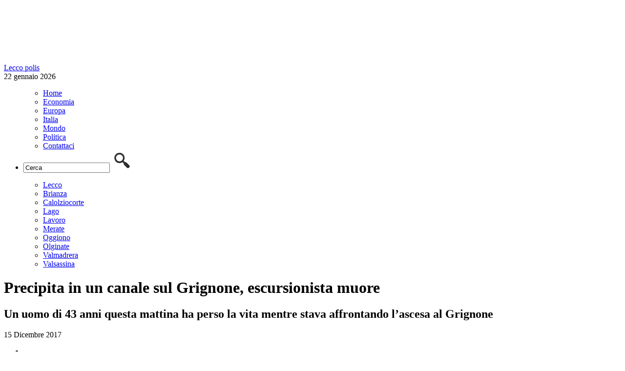

--- FILE ---
content_type: text/html; charset=UTF-8
request_url: https://www.leccopolis.it/precipita-in-un-canale-sul-grignone-escursionista-muore-12426.html
body_size: 7106
content:
	<!DOCTYPE html>
<!--[if IE 7]>
<html class="ie ie7" lang="it-IT">
<![endif]-->
<!--[if IE 8]>
<html class="ie ie8" lang="it-IT">
<![endif]-->
<!--[if !(IE 7) | !(IE 8)  ]><!-->
<html lang="it-IT">
<!--<![endif]-->
<head>
<meta charset="UTF-8"/>
<title>Precipita in un canale sul Grignone, escursionista muore | Leccopolis</title>
<link rel="profile" href="http://gmpg.org/xfn/11"/>
<link rel="pingback" href="https://www.leccopolis.it/xmlrpc.php"/>
<link rel="alternate" type="application/rss+xml" title="Leccopolis RSS Feed" href="https://www.leccopolis.it/feed"/>
<link href='http://fonts.googleapis.com/css?family=Open+Sans' rel='stylesheet' type='text/css'>
<link rel="stylesheet" href="http://www.leccopolis.it/wp-content/themes/varesepolis-new/style.css?version=1.2.1" type="text/css" media="screen"/>
<meta name="viewport" content="width=device-width, user-scalable=no, initial-scale=1.0, minimum-scale=1.0, maximum-scale=1.0">
<link rel="stylesheet" type="text/css" href="http://www.leccopolis.it/wp-content/themes/varesepolis-new/mobile.css?version=1.1.3" media="only screen and (max-width: 768px)"/>
<script src="http://www.leccopolis.it/wp-content/themes/varesepolis-new/js/functions.js"></script>
<script src="http://ajax.googleapis.com/ajax/libs/jquery/1.9.1/jquery.min.js"></script>
<meta name="google-site-verification" content="wZiRMcHmUOAQmyXbNR5Wj_iTxtPQIonEzYUO9Z94WKM"/>
<meta charset="UTF-8"/>
<meta name="description" content="Un uomo di 43 anni questa mattina ha perso la vita mentre stava affrontando l&#039;ascesa al Grignone. L&#039;escursionista milanese, stando alle prime informazioni date"/>
<meta name="keywords" content="canale,escursionista,grignone,montagna,more,soccorso,tragedia"/>
<link rel="canonical" href="https://www.leccopolis.it/precipita-in-un-canale-sul-grignone-escursionista-muore-12426.html"/>
<link rel='dns-prefetch' href='//s.w.org'/>
<link rel="alternate" type="application/rss+xml" title="Leccopolis &raquo; Precipita in un canale sul Grignone, escursionista muore Feed dei commenti" href="https://www.leccopolis.it/precipita-in-un-canale-sul-grignone-escursionista-muore-12426.html/feed"/>
<script>window._wpemojiSettings={"baseUrl":"https:\/\/s.w.org\/images\/core\/emoji\/13.0.1\/72x72\/","ext":".png","svgUrl":"https:\/\/s.w.org\/images\/core\/emoji\/13.0.1\/svg\/","svgExt":".svg","source":{"concatemoji":"https:\/\/www.leccopolis.it\/wp-includes\/js\/wp-emoji-release.min.js?ver=5.6.16"}};!function(e,a,t){var n,r,o,i=a.createElement("canvas"),p=i.getContext&&i.getContext("2d");function s(e,t){var a=String.fromCharCode;p.clearRect(0,0,i.width,i.height),p.fillText(a.apply(this,e),0,0);e=i.toDataURL();return p.clearRect(0,0,i.width,i.height),p.fillText(a.apply(this,t),0,0),e===i.toDataURL()}function c(e){var t=a.createElement("script");t.src=e,t.defer=t.type="text/javascript",a.getElementsByTagName("head")[0].appendChild(t)}for(o=Array("flag","emoji"),t.supports={everything:!0,everythingExceptFlag:!0},r=0;r<o.length;r++)t.supports[o[r]]=function(e){if(!p||!p.fillText)return!1;switch(p.textBaseline="top",p.font="600 32px Arial",e){case"flag":return s([127987,65039,8205,9895,65039],[127987,65039,8203,9895,65039])?!1:!s([55356,56826,55356,56819],[55356,56826,8203,55356,56819])&&!s([55356,57332,56128,56423,56128,56418,56128,56421,56128,56430,56128,56423,56128,56447],[55356,57332,8203,56128,56423,8203,56128,56418,8203,56128,56421,8203,56128,56430,8203,56128,56423,8203,56128,56447]);case"emoji":return!s([55357,56424,8205,55356,57212],[55357,56424,8203,55356,57212])}return!1}(o[r]),t.supports.everything=t.supports.everything&&t.supports[o[r]],"flag"!==o[r]&&(t.supports.everythingExceptFlag=t.supports.everythingExceptFlag&&t.supports[o[r]]);t.supports.everythingExceptFlag=t.supports.everythingExceptFlag&&!t.supports.flag,t.DOMReady=!1,t.readyCallback=function(){t.DOMReady=!0},t.supports.everything||(n=function(){t.readyCallback()},a.addEventListener?(a.addEventListener("DOMContentLoaded",n,!1),e.addEventListener("load",n,!1)):(e.attachEvent("onload",n),a.attachEvent("onreadystatechange",function(){"complete"===a.readyState&&t.readyCallback()})),(n=t.source||{}).concatemoji?c(n.concatemoji):n.wpemoji&&n.twemoji&&(c(n.twemoji),c(n.wpemoji)))}(window,document,window._wpemojiSettings);</script>
<style>img.wp-smiley,img.emoji{display:inline!important;border:none!important;box-shadow:none!important;height:1em!important;width:1em!important;margin:0 .07em!important;vertical-align:-.1em!important;background:none!important;padding:0!important}</style>
<link rel='stylesheet' id='wp-block-library-css' href='https://www.leccopolis.it/wp-includes/css/dist/block-library/style.min.css?ver=5.6.16' type='text/css' media='all'/>
<link rel="https://api.w.org/" href="https://www.leccopolis.it/wp-json/"/><link rel="alternate" type="application/json" href="https://www.leccopolis.it/wp-json/wp/v2/posts/12426"/><link rel="EditURI" type="application/rsd+xml" title="RSD" href="https://www.leccopolis.it/xmlrpc.php?rsd"/>
<link rel="wlwmanifest" type="application/wlwmanifest+xml" href="https://www.leccopolis.it/wp-includes/wlwmanifest.xml"/>
<meta name="generator" content="WordPress 5.6.16"/>
<link rel='shortlink' href='https://www.leccopolis.it/?p=12426'/>
<link rel="alternate" type="application/json+oembed" href="https://www.leccopolis.it/wp-json/oembed/1.0/embed?url=https%3A%2F%2Fwww.leccopolis.it%2Fprecipita-in-un-canale-sul-grignone-escursionista-muore-12426.html"/>
<link rel="alternate" type="text/xml+oembed" href="https://www.leccopolis.it/wp-json/oembed/1.0/embed?url=https%3A%2F%2Fwww.leccopolis.it%2Fprecipita-in-un-canale-sul-grignone-escursionista-muore-12426.html&#038;format=xml"/>
<meta property="og:image" content="https://www.leccopolis.it/wp-content/uploads/2017/10/elisoccorso-elicottero-650x350.jpg"/>
<meta property="fb:app_id" content="178099649204748"/>
<style>html{margin-top:0!important}</style>
<script>function checkHeight(x,y,z,i){var hTitle=$(x).outerHeight();var hTitleSecond=$(y).outerHeight();var hSubTitle=$(z).outerHeight();var hSubTitleSecond=$(i).outerHeight();if(hTitle>hTitleSecond){$(y).outerHeight($(x).outerHeight());}else{$(x).outerHeight($(y).outerHeight());}if(hSubTitle>hSubTitleSecond){$(i).outerHeight($(z).outerHeight());}else{$(z).outerHeight($(i).outerHeight());}}$(document).ready(function(){$('body').on('click','#search-mobile',function(){if($('.search').css("display")=='none'){$('.search').show();$('.search').fadeTo("medium",1);$("#search-box").val('');$("#search-box").focus();}else{$('.search').hide();}});$('body').on('click','#button-menu,#button-menu-close',function(){if($('#box-header-menu').css("display")=='none'){$('#box-header-menu').show();$('#box-header-menu').fadeTo("medium",1);$('#header').css('position','static');$('#box-container').css('position','fixed');}else{$('#box-header-menu').hide();$('#header').css('position','relative');$('#box-container').css('position','static');}});});</script>
<script src='https://www.google.com/recaptcha/api.js'></script>
<script async src='https://www.googletagservices.com/tag/js/gpt.js'></script>
<script>var googletag=googletag||{};googletag.cmd=googletag.cmd||[];</script>
<script>googletag.cmd.push(function(){googletag.defineSlot('/309605835/728x90_Leccopolis',[728,90],'div-gpt-ad-1518788420043-0').addService(googletag.pubads());googletag.defineSlot('/309605835/300x250_Leccopolis',[300,250],'div-gpt-ad-1518788323002-0').addService(googletag.pubads());googletag.defineSlot('/309605835/300x600_Leccopolis',[300,600],'div-gpt-ad-1518788377186-0').addService(googletag.pubads());googletag.defineSlot('/309605835/300x250_Leccopolis',[300,250],'div-gpt-ad-1518788323002-1').addService(googletag.pubads());googletag.pubads().enableSingleRequest();googletag.pubads().collapseEmptyDivs();googletag.enableServices();});</script>
</head>
<body>
<div id="box-container">
<div id="fb-root"></div>
<script>(function(d,s,id){var js,fjs=d.getElementsByTagName(s)[0];if(d.getElementById(id))return;js=d.createElement(s);js.id=id;js.src="//connect.facebook.net/it_IT/sdk.js#xfbml=1&version=v2.5&appId=178099649204748";fjs.parentNode.insertBefore(js,fjs);}(document,'script','facebook-jssdk'));</script>
<div id="container-background"></div>
<div id="header">
<div id="header-content">
<div class="logo">
<a href="/"><img src="/wp-content/themes/varesepolis/css/blank.png" style="width: 100%;"><span>Lecco polis</span></a>
<div class="data-logo">22 gennaio 2026</div>
</div>
<div class="leaderboard">
<div id='div-gpt-ad-1518788420043-0' style='height:90px; width:728px;'>
<script>googletag.cmd.push(function(){googletag.display('div-gpt-ad-1518788420043-0');});</script>
</div>
</div>
<div class="clear"></div>
</div>
<div id="box-header-menu">
<div id="header-menu">
<div id="header-content">
<ul id="menu-menu-header" class="menu">
<div class="menu-menu-header-container"><ul id="menu-menu-header" class="menu"><li id="menu-item-94" class="menu-item menu-item-type-custom menu-item-object-custom menu-item-home menu-item-94"><a href="http://www.leccopolis.it">Home</a></li>
<li id="menu-item-89" class="menu-item menu-item-type-taxonomy menu-item-object-category menu-item-89"><a href="https://www.leccopolis.it/notizie/economia">Economia</a></li>
<li id="menu-item-90" class="menu-item menu-item-type-taxonomy menu-item-object-category menu-item-90"><a href="https://www.leccopolis.it/notizie/europa">Europa</a></li>
<li id="menu-item-91" class="menu-item menu-item-type-taxonomy menu-item-object-category menu-item-91"><a href="https://www.leccopolis.it/notizie/italia">Italia</a></li>
<li id="menu-item-92" class="menu-item menu-item-type-taxonomy menu-item-object-category menu-item-92"><a href="https://www.leccopolis.it/notizie/mondo">Mondo</a></li>
<li id="menu-item-93" class="menu-item menu-item-type-taxonomy menu-item-object-category menu-item-93"><a href="https://www.leccopolis.it/notizie/politica">Politica</a></li>
<li id="menu-item-2395" class="menu-item menu-item-type-custom menu-item-object-custom menu-item-2395"><a href="http://www.leccopolis.it/contattaci/">Contattaci</a></li>
</ul></div>	<li class="search">
<form role="search" id="searchform" action="http://www.leccopolis.it">
<input type="text" id="search-box" name="s" value="Cerca" onclick="if (this.value == 'Cerca') this.value=''" onblur="if(this.value == '') this.value='Cerca'"/>
<input class="search-button" src="/wp-content/themes/varesepolis/css/search.png" type="image" value="Cerca"/>
</form>
</li>
<div class="clear"></div>
</ul>
</div>
</div>
<div id="header-menu-bottom">
<div id="header-content">
<ul id="menu-menu-header-sec" class="menu">
<div class="menu-menu-header-sec-container"><ul id="menu-menu-header-sec" class="menu"><li id="menu-item-102" class="menu-item menu-item-type-taxonomy menu-item-object-category menu-item-102"><a href="https://www.leccopolis.it/notizie/lecco">Lecco</a></li>
<li id="menu-item-97" class="menu-item menu-item-type-taxonomy menu-item-object-category menu-item-97"><a href="https://www.leccopolis.it/notizie/brianza">Brianza</a></li>
<li id="menu-item-98" class="menu-item menu-item-type-taxonomy menu-item-object-category menu-item-98"><a href="https://www.leccopolis.it/notizie/calolziocorte">Calolziocorte</a></li>
<li id="menu-item-100" class="menu-item menu-item-type-taxonomy menu-item-object-category menu-item-100"><a href="https://www.leccopolis.it/notizie/lago">Lago</a></li>
<li id="menu-item-101" class="menu-item menu-item-type-taxonomy menu-item-object-category menu-item-101"><a href="https://www.leccopolis.it/notizie/lavoro">Lavoro</a></li>
<li id="menu-item-103" class="menu-item menu-item-type-taxonomy menu-item-object-category menu-item-103"><a href="https://www.leccopolis.it/notizie/merate">Merate</a></li>
<li id="menu-item-104" class="menu-item menu-item-type-taxonomy menu-item-object-category menu-item-104"><a href="https://www.leccopolis.it/notizie/oggiono">Oggiono</a></li>
<li id="menu-item-105" class="menu-item menu-item-type-taxonomy menu-item-object-category menu-item-105"><a href="https://www.leccopolis.it/notizie/olginate">Olginate</a></li>
<li id="menu-item-106" class="menu-item menu-item-type-taxonomy menu-item-object-category menu-item-106"><a href="https://www.leccopolis.it/notizie/valmadrera">Valmadrera</a></li>
<li id="menu-item-107" class="menu-item menu-item-type-taxonomy menu-item-object-category menu-item-107"><a href="https://www.leccopolis.it/notizie/valsassina">Valsassina</a></li>
</ul></div>
<div class="clear"></div>
</ul>
</div>
</div>
</div>
<div class="clear"></div>
</div>
<div id="container">	<div id="main">
<div class="content article">
<h1>Precipita in un canale sul Grignone, escursionista muore</h1>
<h2>Un uomo di 43 anni questa mattina ha perso la vita mentre stava affrontando l’ascesa al Grignone</h2>
<div class="information">
15 Dicembre 2017	<ul class="social">
<li><div class="g-plusone"></div></li>
<script>window.___gcfg={lang:'it'};(function(){var po=document.createElement('script');po.type='text/javascript';po.async=true;po.src='https://apis.google.com/js/platform.js';var s=document.getElementsByTagName('script')[0];s.parentNode.insertBefore(po,s);})();</script>
<li><a href="https://twitter.com/share" class="twitter-share-button" data-lang="it">Tweet</a>
<script>!function(d,s,id){var js,fjs=d.getElementsByTagName(s)[0],p=/^http:/.test(d.location)?'http':'https';if(!d.getElementById(id)){js=d.createElement(s);js.id=id;js.src=p+'://platform.twitter.com/widgets.js';fjs.parentNode.insertBefore(js,fjs);}}(document,'script','twitter-wjs');</script></li>
<li><div class="fb-like" data-href="http://www.leccopolis.it/precipita-in-un-canale-sul-grignone-escursionista-muore-12426.html" data-layout="button_count" data-action="recommend" data-show-faces="false" data-share="false"></div></li>
</ul>
<div class="clear"></div>
</div>
<span class='categories-article'>Guarda anche: <a href="https://www.leccopolis.it/notizie/cronaca" title="View all posts in cronaca">cronaca</a></span>	<div class="clear spacer-15"></div>
<div class="article-content"><p><img loading="lazy" width="650" height="362" class="alignnone size-medium wp-image-10775" src="http://www.leccopolis.it/wp-content/uploads/2017/10/elisoccorso-elicottero-650x362.jpg" alt="" srcset="https://www.leccopolis.it/wp-content/uploads/2017/10/elisoccorso-elicottero-650x362.jpg 650w, https://www.leccopolis.it/wp-content/uploads/2017/10/elisoccorso-elicottero-350x195.jpg 350w, https://www.leccopolis.it/wp-content/uploads/2017/10/elisoccorso-elicottero.jpg 660w" sizes="(max-width: 650px) 100vw, 650px"/></p>
<p>Un uomo di 43 anni questa mattina ha perso la vita mentre stava affrontando l&#8217;<strong>ascesa al Grignone</strong>. L&#8217;escursionista milanese, stando alle prime informazioni date dall&#8217;amico che era con lui, è <strong>scivolato per oltre trenta metri in un canale</strong> poco dopo il rifugio Bietti.<br/>
Sul posto è arrivato l’elisoccorso da Bergamo, ma per lui non c&#8217;è stato nulla da fare e i volontari del Soccorso Alpino hanno potuto soltanto recuperare la sua salma.</p>
</div>
<span class="tag">Tag: <a href="https://www.leccopolis.it/tag/canale" rel="tag">canale</a> &bull; <a href="https://www.leccopolis.it/tag/escursionista" rel="tag">escursionista</a> &bull; <a href="https://www.leccopolis.it/tag/grignone" rel="tag">grignone</a> &bull; <a href="https://www.leccopolis.it/tag/montagna" rel="tag">montagna</a> &bull; <a href="https://www.leccopolis.it/tag/more" rel="tag">more</a> &bull; <a href="https://www.leccopolis.it/tag/soccorso" rel="tag">soccorso</a> &bull; <a href="https://www.leccopolis.it/tag/tragedia" rel="tag">tragedia</a></span>
<div class="clear spacer-15"></div>
<center>
<div id='div-gpt-ad-1518788323002-1' style='height:250px; width:300px;'>
<script>googletag.cmd.push(function(){googletag.display('div-gpt-ad-1518788323002-1');});</script>
</div>
</center>
<h3>Leggi anche:</h3>
<ul class="list">
<li>
<h4><a href="https://www.leccopolis.it/turismo-in-provincia-saldo-in-negativo-19000.html">Turismo in provincia, saldo in negativo</a></h4>
<a href="https://www.leccopolis.it/turismo-in-provincia-saldo-in-negativo-19000.html" class="list-image"><img src="https://www.leccopolis.it/wp-content/uploads/2017/06/turisti-guida-240x125.jpg" class="attachment-news-left size-news-left wp-post-image" alt="" loading="lazy" srcset="https://www.leccopolis.it/wp-content/uploads/2017/06/turisti-guida-240x125.jpg 240w, https://www.leccopolis.it/wp-content/uploads/2017/06/turisti-guida-380x198.jpg 380w" sizes="(max-width: 240px) 100vw, 240px"/></a>
Lecco figura tra i territori interessati dalla contrazione di presenze alberghiere, secondo la ricerca &#8216;Il turismo in Lombardia nel 2018&#8217; realizzata da PoliS Lombardia, sulla base di dati Istat. Con 80 strutture alberghiere il capoluogo lariano ha fatto segnare una variazione in
<div class="clear"></div>
</li>
<li>
<h4><a href="https://www.leccopolis.it/una-top-model-a-lecco-18994.html">Una top model a Lecco</a></h4>
<a href="https://www.leccopolis.it/una-top-model-a-lecco-18994.html" class="list-image"><img src="https://www.leccopolis.it/wp-content/uploads/2019/06/Nadège-Dubospertus-240x125.jpg" class="attachment-news-left size-news-left wp-post-image" alt="" loading="lazy" srcset="https://www.leccopolis.it/wp-content/uploads/2019/06/Nadège-Dubospertus-240x125.jpg 240w, https://www.leccopolis.it/wp-content/uploads/2019/06/Nadège-Dubospertus-380x198.jpg 380w" sizes="(max-width: 240px) 100vw, 240px"/></a>
Appuntamento estivo con Leggermente OFF, promosso da Assocultura Confcommercio Lecco. Mercoledì 26 giugno alle ore 18.30 presso la sala conferenze dell’associazione di piazza Garibaldi 4 a Lecco, interverrà Nadège Dubospertus, una delle più famose top model degli anni Novanta resa celebre dai
<div class="clear"></div>
</li>
<li>
<h4><a href="https://www.leccopolis.it/berenice-abbott-in-mostra-due-appuntamenti-di-approfondimento-18990.html">Berenice Abbott in mostra. Due appuntamenti di approfondimento</a></h4>
<a href="https://www.leccopolis.it/berenice-abbott-in-mostra-due-appuntamenti-di-approfondimento-18990.html" class="list-image"><img src="https://www.leccopolis.it/wp-content/uploads/2019/04/Berenice-Abbott-mostra-foto-240x125.png" class="attachment-news-left size-news-left wp-post-image" alt="" loading="lazy" srcset="https://www.leccopolis.it/wp-content/uploads/2019/04/Berenice-Abbott-mostra-foto-240x125.png 240w, https://www.leccopolis.it/wp-content/uploads/2019/04/Berenice-Abbott-mostra-foto-380x198.png 380w" sizes="(max-width: 240px) 100vw, 240px"/></a>
Mercoledì 19 giugno e martedì 2 luglio, alla sala conferenze di Palazzo delle Paure, si terranno gli incontri di approfondimento relativi alla mostra Berenice Abbott.
Nei due appuntamenti, curati da Piero Francesco Pozzi, docente di fotografia dell&#8217;architettura presso il Politecnico di
<div class="clear"></div>
</li>
<li>
<h4><a href="https://www.leccopolis.it/il-comune-arriva-a-laorca-incontro-pubblico-su-vari-temi-18987.html">Il Comune arriva a Laorca: incontro pubblico su vari temi</a></h4>
<a href="https://www.leccopolis.it/il-comune-arriva-a-laorca-incontro-pubblico-su-vari-temi-18987.html" class="list-image"><img src="https://www.leccopolis.it/wp-content/uploads/2019/06/comune-a-laorca-locandina-240x125.png" class="attachment-news-left size-news-left wp-post-image" alt="" loading="lazy" srcset="https://www.leccopolis.it/wp-content/uploads/2019/06/comune-a-laorca-locandina-240x125.png 240w, https://www.leccopolis.it/wp-content/uploads/2019/06/comune-a-laorca-locandina-380x198.png 380w" sizes="(max-width: 240px) 100vw, 240px"/></a>
Mercoledì 19 giugno 2019 alle ore 21, nell&#8217;ex scuola primaria Pio XI (corso Monte S. Gabriele 81), incontro e dialogo con i cittadini del rione di Laorca.
L&#8217;Amministrazione comunale organizza incontri di informazione, ascolto e dialogo con i cittadini dei rioni, per aggiornarli su
<div class="clear"></div>
</li>
</ul>
</div>
<div class="navigation">
<center>
<div id='div-gpt-ad-1518788323002-0' style='height:250px; width:300px;'>
<script>googletag.cmd.push(function(){googletag.display('div-gpt-ad-1518788323002-0');});</script>
</div>
</center>
<div class="clear spacer-15"></div>
<center><div class="fb-page" data-href="https://www.facebook.com/leccopolis/?fref=ts" data-width="300" data-height="500" data-small-header="false" data-adapt-container-width="true" data-hide-cover="false" data-show-facepile="true" data-show-posts="true"><div class="fb-xfbml-parse-ignore"><blockquote cite="https://www.facebook.com/leccopolis/?fref=ts"><a href="https://www.facebook.com/leccopolis/?fref=ts">Lecco Polis</a></blockquote></div></div></center>
<div class="clear spacer-15"></div>
<div id="box-ul">
<h5 class="selected" id="h5-editoriale"><a href="javascript:void(0)" onclick="changeMenu('editoriale','mondo','italia');">Scelta editoriale</a></h5>
<h5 id="h5-mondo"><a href="javascript:void(0)" onclick="changeMenu('mondo','editoriale','italia');">Mondo</a></h5>
<h5 style="border: none;" id="h5-italia"><a href="javascript:void(0)" onclick="changeMenu('italia','mondo','editoriale');">Italia</a></h5>
<div class="clear"></div>
<ul class="ultimi" id="editoriale">
<li><a href="https://www.leccopolis.it/olimpiadi-2026-milano-cortina-batte-la-svezia-19002.html">Olimpiadi 2026, Milano-Cortina batte la Svezia</a></li>
<li><a href="https://www.leccopolis.it/buona-pasqua-18724.html">Buona Pasqua</a></li>
<li><a href="https://www.leccopolis.it/varenna-apertura-straordinaria-della-casa-museo-e-kid-pass-days-18727.html">Varenna, apertura straordinaria della Casa Museo e Kid Pass Days</a></li>
<li><a href="https://www.leccopolis.it/spid-la-nuova-identita-digitale-18457.html">SPID, la nuova identità digitale</a></li>
<li><a href="https://www.leccopolis.it/maratonina-di-lecco-una-domenica-di-corsa-le-modifiche-alla-viabilita-18390.html">Maratonina di Lecco, una domenica di corsa. Le modifiche alla viabilità</a></li>
</ul>
<ul class="ultimi" id="mondo" style="display: none;">
<li><a href="https://www.leccopolis.it/addio-a-niki-lauda-uno-dei-migliori-18808.html">Addio a Niki Lauda, uno dei migliori</a></li>
<li><a href="https://www.leccopolis.it/progetto-simile-per-la-giornata-mondiale-dellacqua-18527.html">Progetto SIMILE per la Giornata Mondiale dell’Acqua</a></li>
<li><a href="https://www.leccopolis.it/11-settembre-2001-11-settembre-2018-un-triste-anniversario-16555.html">11 settembre 2001-11 settembre 2018: un triste anniversario</a></li>
<li><a href="https://www.leccopolis.it/questa-e-lora-del-campari-16475.html">Questa è l&#8217;ora del Campari</a></li>
<li><a href="https://www.leccopolis.it/addio-a-sergio-marchionne-il-manager-e-morto-16147.html">Addio a Sergio Marchionne, il manager è morto</a></li>
</ul>
<ul class="ultimi" id="italia" style="display: none;">
<li><a href="https://www.leccopolis.it/olimpiadi-2026-milano-cortina-batte-la-svezia-19002.html">Olimpiadi 2026, Milano-Cortina batte la Svezia</a></li>
<li><a href="https://www.leccopolis.it/elezioni-europee-domenica-si-vota-il-vademecum-18827.html">Elezioni Europee, domenica si vota: il vademecum</a></li>
<li><a href="https://www.leccopolis.it/addio-a-niki-lauda-uno-dei-migliori-18808.html">Addio a Niki Lauda, uno dei migliori</a></li>
<li><a href="https://www.leccopolis.it/marco-galbiati-alla-camera-dei-deputati-18479.html">Marco Galbiati alla Camera dei Deputati</a></li>
<li><a href="https://www.leccopolis.it/lotteria-italia-25mila-euro-a-barzano-sud-italia-fortunato-17940.html">Lotteria Italia, 25mila euro a Barzanò. Sud Italia fortunato</a></li>
</ul>
</div>
<center>
<div id='div-gpt-ad-1518788377186-0' style='height:600px; width:300px;'>
<script>googletag.cmd.push(function(){googletag.display('div-gpt-ad-1518788377186-0');});</script>
</div>
</center>
<div class="clear"></div>
</div>
<div class="clear"></div>
</div>
<div class="clear"></div>
</div>
<div id="footer">
<div id="footer-top">
<div id="footer-content">
Leccopolis supplemento locale del quotidiano telematico Polisnews, registrazione Tribunale di Milano num. 13/2014
</div>
</div>
<div id="footer-bottom">
<div id="footer-content">
</div>
</div>
<script></script>
</div>
<script>(function(i,s,o,g,r,a,m){i['GoogleAnalyticsObject']=r;i[r]=i[r]||function(){(i[r].q=i[r].q||[]).push(arguments)},i[r].l=1*new Date();a=s.createElement(o),m=s.getElementsByTagName(o)[0];a.async=1;a.src=g;m.parentNode.insertBefore(a,m)})(window,document,'script','//www.google-analytics.com/analytics.js','ga');ga('create','UA-70953481-1','auto');ga('send','pageview');</script>
</div>
</body>
</html>	

--- FILE ---
content_type: text/html; charset=utf-8
request_url: https://accounts.google.com/o/oauth2/postmessageRelay?parent=https%3A%2F%2Fwww.leccopolis.it&jsh=m%3B%2F_%2Fscs%2Fabc-static%2F_%2Fjs%2Fk%3Dgapi.lb.en.2kN9-TZiXrM.O%2Fd%3D1%2Frs%3DAHpOoo_B4hu0FeWRuWHfxnZ3V0WubwN7Qw%2Fm%3D__features__
body_size: 161
content:
<!DOCTYPE html><html><head><title></title><meta http-equiv="content-type" content="text/html; charset=utf-8"><meta http-equiv="X-UA-Compatible" content="IE=edge"><meta name="viewport" content="width=device-width, initial-scale=1, minimum-scale=1, maximum-scale=1, user-scalable=0"><script src='https://ssl.gstatic.com/accounts/o/2580342461-postmessagerelay.js' nonce="bQwosDxJahK_buubfaHhyw"></script></head><body><script type="text/javascript" src="https://apis.google.com/js/rpc:shindig_random.js?onload=init" nonce="bQwosDxJahK_buubfaHhyw"></script></body></html>

--- FILE ---
content_type: text/html; charset=utf-8
request_url: https://www.google.com/recaptcha/api2/aframe
body_size: -88
content:
<!DOCTYPE HTML><html><head><meta http-equiv="content-type" content="text/html; charset=UTF-8"></head><body><script nonce="cRoaELWpBzhesT6x5-p2-A">/** Anti-fraud and anti-abuse applications only. See google.com/recaptcha */ try{var clients={'sodar':'https://pagead2.googlesyndication.com/pagead/sodar?'};window.addEventListener("message",function(a){try{if(a.source===window.parent){var b=JSON.parse(a.data);var c=clients[b['id']];if(c){var d=document.createElement('img');d.src=c+b['params']+'&rc='+(localStorage.getItem("rc::a")?sessionStorage.getItem("rc::b"):"");window.document.body.appendChild(d);sessionStorage.setItem("rc::e",parseInt(sessionStorage.getItem("rc::e")||0)+1);localStorage.setItem("rc::h",'1769078318652');}}}catch(b){}});window.parent.postMessage("_grecaptcha_ready", "*");}catch(b){}</script></body></html>